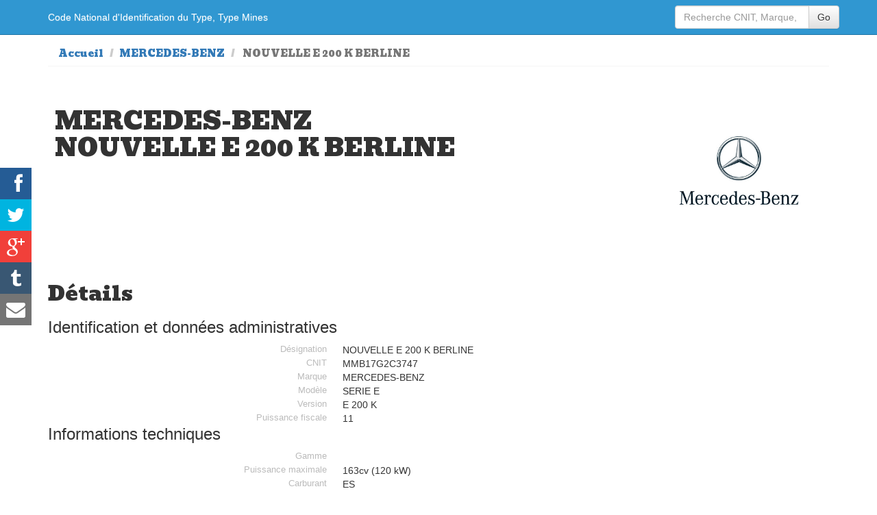

--- FILE ---
content_type: text/html; charset=UTF-8
request_url: https://www.type-mine.com/47535/mercedes-benz-nouvelle-e-200-k-berline.html
body_size: 5074
content:
<!DOCTYPE html>
<html xmlns="http://www.w3.org/1999/xhtml" xml:lang="fr" lang="fr">
<head>
<meta http-equiv="Content-Type" content="text/html; charset=utf-8">
<meta name=viewport content="width=device-width, initial-scale=1">
<link rel="canonical" href="http://www.type-mine.com/47535/mercedes-benz-nouvelle-e-200-k-berline.html">
<meta name="google" content="notranslate">
<title>MERCEDES-BENZ NOUVELLE E 200 K BERLINE fiches d'informations véhicule CNIT, type mine et carte grise sur www.type-mine.com</title>
<meta name="description" content="Toutes les informations de votre voiture MERCEDES-BENZ NOUVELLE E 200 K BERLINE présentent sur votre carte grise, Code National d'Identification du Type, Type Mines, PTAC.Vous cherchez le type mine d\une voiture, le modele, le CNIT, consultez les caractèristiques de votre carte grise sur www.type-mine.com">
<meta name="google-site-verification" content="BrhYQyuzfPvPMLR_dA4RayH_cfTE7JP_aWHvxeYAV2A">
<meta name="verification" content="d4bb00e476ce184d7c7e70ade1de0767">
<link rel="stylesheet" href="/_ws/lib/bootstrap-current/css/bootstrap.min.css">
<link rel="stylesheet" href="/_ws/lib/bootstrap-current/css/bootstrap-theme.min.css">
<link rel="stylesheet" href="/css/style.css">
<link rel="apple-touch-icon" sizes="57x57" href="/apple-touch-icon-57x57.png"><link rel="apple-touch-icon" sizes="60x60" href="/apple-touch-icon-60x60.png"><link rel="apple-touch-icon" sizes="72x72" href="/apple-touch-icon-72x72.png"><link rel="apple-touch-icon" sizes="76x76" href="/apple-touch-icon-76x76.png"><link rel="apple-touch-icon" sizes="114x114" href="/apple-touch-icon-114x114.png"><link rel="apple-touch-icon" sizes="120x120" href="/apple-touch-icon-120x120.png"><link rel="apple-touch-icon" sizes="144x144" href="/apple-touch-icon-144x144.png"><link rel="apple-touch-icon" sizes="152x152" href="/apple-touch-icon-152x152.png"><link rel="apple-touch-icon" sizes="180x180" href="/apple-touch-icon-180x180.png"><link rel="icon" type="image/png" href="/favicon-32x32.png" sizes="32x32"><link rel="icon" type="image/png" href="/favicon-194x194.png" sizes="194x194"><link rel="icon" type="image/png" href="/favicon-96x96.png" sizes="96x96"><link rel="icon" type="image/png" href="/android-chrome-192x192.png" sizes="192x192"><link rel="icon" type="image/png" href="/favicon-16x16.png" sizes="16x16"><link rel="manifest" href="/manifest.json"><link rel="mask-icon" href="/safari-pinned-tab.svg" color="#5bbad5"><meta name="msapplication-TileColor" content="#a4b1bf"><meta name="msapplication-TileImage" content="/mstile-144x144.png"><meta name="theme-color" content="#ffffff"><meta property="og:title" content="MERCEDES-BENZ NOUVELLE E 200 K BERLINE" ><meta property="og:type" content="article" ><meta property="og:url" content="http://www.type-mine.com/47535/mercedes-benz-nouvelle-e-200-k-berline.html" ><meta property="og:image" content="http://www.type-mine.com/img/voitures/logo-mercedes-benz_w620.jpg" ><meta property="og:image:type" content="image/jpeg" ><meta property="og:image:width" content="620" ><meta property="og:image:height" content="700" ><meta property="og:description" content="information type mine cnit carte grise" ><meta property="og:site_name" content="www.type-mine.com" ><meta name="author" content="www.type-mine.com"><meta name="keywords" content="cnit, code mine, carte grise, voiture, identification vehicule, code mines"><meta property="article:publisher" content="www.type-mine.com/47535/mercedes-benz-nouvelle-e-200-k-berline.html" /><meta itemprop="name" content="MERCEDES-BENZ NOUVELLE E 200 K BERLINE"><meta itemprop="description" content="information type mine cnit carte grise"><meta itemprop="image" content="http://www.type-mine.com/img/voitures/logo-mercedes-benz_w620.jpg"><meta name="twitter:card" content="summary_large_image"><meta name="twitter:site" content="@rocheprise"><meta name="twitter:creator" content="@rocheprise"><meta name="twitter:title" content="MERCEDES-BENZ NOUVELLE E 200 K BERLINE"><meta name="twitter:description" content="information type mine cnit carte grise"><meta name="twitter:image" content="http://www.type-mine.com/img/voitures/logo-mercedes-benz_w620.jpg"><meta name="twitter:hashtags" content="typemine #cnit #voiture"><script async src="//pagead2.googlesyndication.com/pagead/js/adsbygoogle.js"></script>
<script>
  (adsbygoogle = window.adsbygoogle || []).push({
    google_ad_client: "ca-pub-7108389078297385",
    enable_page_level_ads: true
  });
</script>
</head>
<body>
<!-- Google Tag Manager -->
<noscript><iframe src="//www.googletagmanager.com/ns.html?id=GTM-WQCNJV"
height="0" width="0" style="display:none;visibility:hidden"></iframe></noscript>
<script>(function(w,d,s,l,i){w[l]=w[l]||[];w[l].push({'gtm.start':
new Date().getTime(),event:'gtm.js'});var f=d.getElementsByTagName(s)[0],
j=d.createElement(s),dl=l!='dataLayer'?'&l='+l:'';j.async=true;j.src=
'//www.googletagmanager.com/gtm.js?id='+i+dl;f.parentNode.insertBefore(j,f);
})(window,document,'script','dataLayer','GTM-WQCNJV');</script>
<!-- End Google Tag Manager -->
<div class="navbar navbar-fixed-top" role="navigation">
<div class="container">
<a class="navbar-brand" href="/"><span class="hidden-xs hidden-sm">Code National d'Identification du Type, Type Mines</span><span class="visible-xs-block visible-sm-block fontsize2em">Recherche CNIT</span></a>
<div class="navbar-header">
<button type="button" class="navbar-toggle" data-toggle="collapse" data-target=".navbar-collapse">
<span class="sr-only">Navigation</span>
<span class="icon-bar"></span>
<span class="icon-bar"></span>
<span class="icon-bar"></span>
</button>
</div>
<div class="navbar-collapse collapse">
<ul class="nav navbar-nav navbar-right">
<form class="navbar-form navbar-right" role="form" method="get" action="/">
<div class="input-group">
<input type="text" class="form-control" placeholder="Recherche CNIT, Marque, Modèle..." name="search">
<span class="input-group-btn">
<button type="submit" class="btn btn-default">Go</button>
</span>
</div><!-- /input-group -->
</form>
</ul>        

</div><!--/.navbar-collapse -->
</div>
</div>
<section id="fichedetails">
    <div class="container">
        <div>
            <ul class="breadcrumb">
            <li><a href="/">Accueil</a></li>
            <li><a href="/marque-mercedes-benz" title="Liste des modèles de voitures de la marque MERCEDES-BENZ">MERCEDES-BENZ</a></li>
            <li class="active">
            NOUVELLE E 200 K BERLINE            </li>
            </ul>
        </div>
        

<!--
    <div class="hidden-xs">
        <div class="text-center" style="">
        <a href="http://ad.zanox.com/ppc/?31224498C957133048T"><img src="http://ad.zanox.com/ppv/?31224498C957133048" align="bottom" width="728" height="90" border="0" hspace="1" alt="vendez votre voiture"></a>
        </div>
    </div>
-->
        
        <div class="intro row">
        	<div class="imgentetedetail"></div>
            <div class="col-md-9 col-sm-9 col-xs-12"><h1>MERCEDES-BENZ<br/>NOUVELLE E 200 K BERLINE</h1></div>
            <div class="logo col-md-3 col-sm-3 col-xs-12"><a href="/marque-mercedes-benz" title="Gamme de véhicules de la marque MERCEDES-BENZ"><img src="/img/voitures/logo-mercedes-benz_w620.jpg" alt="MERCEDES-BENZ NOUVELLE E 200 K BERLINE" title="Recherche CNIT et type mines dans la gamme de voitures de la marque MERCEDES-BENZ" class="img-responsive"></a></div>
        </div>
        <article>
            <div class="clearfix">
                <div class="content-block-content-right pull-right hidden-xs" style="display:block; width:300px;">
<!--        <div class="blocbonsplans">

         </div>       -->
                <div style="margin-bottom:30px;">
								</div> 
                </div>
                <div class="content-block-content-left">
	                <div class="header"><h2>Détails</h2></div>
	                <a name="data" id="data"></a>
              
                    <!-- Car Details -->
                    <div id="product" itemprop="itemOffered" itemscope itemtype="http://schema.org/Car" class="">
                        <h3>Identification et données administratives</h3>
                        <div class="col-md-12">
                            <div class="col-md-6 label">Désignation</div><div class="col-md-6" itemprop="name">NOUVELLE E 200 K BERLINE&nbsp;</div><div class="col-md-6 label">CNIT</div><div class="col-md-6" itemprop="productID">MMB17G2C3747&nbsp;</div><div class="col-md-6 label">Marque</div><div class="col-md-6" itemprop="brand" itemscope="" itemtype="http://schema.org/Brand"><span itemprop="name">MERCEDES-BENZ&nbsp;</span></div><div class="col-md-6 label">Modèle</div><div class="col-md-6" itemprop="model">SERIE E&nbsp;</div><div class="col-md-6 label">Version</div><div class="col-md-6" > E 200 K&nbsp;</div><div class="col-md-6 label">Puissance fiscale</div><div class="col-md-6" >11&nbsp;</div>                        </div>  
                        <h3>Informations techniques</h3>
                        <div class="col-md-12">
                            <div class="col-md-6 label">Gamme</div><div class="col-md-6" >&nbsp;</div><div class="col-md-6 label">Puissance maximale</div><div class="col-md-6" >163cv (120 kW)&nbsp;</div><div class="col-md-6 label">Carburant</div><div class="col-md-6" >ES&nbsp;</div><div class="col-md-6 label">Type de boite et nbr de rapport</div><div class="col-md-6" >M 6&nbsp;</div>                        </div>
                        <div class="col-md-12">
                        <h3>Consommation et environnement</h3>
                            <div class="col-md-6 label">Consommation urbaine de carburant (en l/100km)</div><div class="col-md-6" >12.8&nbsp;</div><div class="col-md-6 label">Consommation extra urbaine de carburant (en l/100km)</div><div class="col-md-6" >6.8&nbsp;</div><div class="col-md-6 label">Consommation mixte de carburant (en l/100km)</div><div class="col-md-6" >9.0&nbsp;</div><div class="col-md-6 label">Emission de CO2 (en g/km)</div><div class="col-md-6" >216&nbsp;</div>                        </div>
                        <div class="">&nbsp;</div>      
                    </div>
                    <!-- /Car Details -->
                    <div class="textepresentation" style="text-align:justify; margin-top:50px;"><p>Présente dans les concessions de la marque MERCEDES-BENZ, cette voiture   fait partie du paysage français depuis quelques années. Cette MERCEDES-BENZ NOUVELLE E 200 K BERLINE
 propose une puissance de puissance maximale de 163cv soit 120 kW
 et une puissance fiscale de 11cv soit un cout de carte grise raisonnable par rapport au modèle et à la gamme de cette voiture.
Cette NOUVELLE E 200 K BERLINE vous propose une boite manuelle à 6 rapports pour votre confort.

 une consommation de carburant en ville de 12.8l/100km, une consommation de carburant sur autoroute et reseau secondaire de 6.8l/100km et une consommation mixte de 9.0l/100km.
Enfin emission de CO2 216 g/km en rapport avec les normes EURO.
                    </p>
                    </div>
		            <div class="alert alert-info" role="alert">Les informations au sujet de la voiture MERCEDES-BENZ NOUVELLE E 200 K BERLINE ne sont présentées qu'a titre indicatifs, nous vous invitons à vous rapprocher de votre concessionnaire lors d'un usage professionnel ou recherche de références de pièces détachées.</div>
            	</div>
            </div>           
        </article>
    	<div class="datemaj text-right">Date de mise à jour des informations, base de données ADEME d�c.-03</div>
    	<hr>
	</div>
</section>

    <script type="text/javascript">function closeBPopup() { 
        $(popup_this).bPopup().close();
        ga('send', 'event', {
            eventCategory: 'Survey',
            eventAction: 'refuse'
        });
    }
    </script>
    <script>function open_survey(){
        window.open('https://docs.google.com/forms/d/e/1FAIpQLScSuDkztlYHSUiqRMNzpRShWx9xTdux0iTeG0Uhe6Y4o1RndQ/viewform','_blank','menubar=no, scrollbars=yes, top=100, left=100, width=700, height=600');
        ga('send', 'event', {
            eventCategory: 'Survey',
            eventAction: 'accept'
        });
    }
    </script>
    <div id="popup_this">
        <span class="button b-close">
            <span>X</span>
        </span>
        <h3>Merci de votre visite sur type-mine.com</h3>
        <p>Dans le but de rendre ce site encore plus utile, nous aimerions<br>
        recueillir votre avis. Cela prendra à peine 1 ou 2 minutes,<br>
        c'est anonyme, et vous ne serez sollicité qu'une seule fois.</p>
        <a class="bt_no_thanks" href="#" onclick="closeBPopup();">Non, merci</a> &nbsp;
        <a class="bt_yes_please" href="#" onclick="open_survey();">OK, je réponds</a>
        <p>&nbsp;</p>
        <p style="font-size: 10px;">
        Note : Si vous acceptez de répondre, notre petit questionnaire s'ouvrira dans une nouvelle<br>
        fenêtre qu'il vous suffira de fermer lorsque vous avez fini de répondre. Merci d'avance.</p>
    </div>
    <script type="text/javascript">
        window.onload= function () {
            setTimeout("delay()", 10000);
            return false
        };

        function delay(){
            $('#popup_this').bPopup({
                speed: 650,
                transition: 'slideIn',
                transitionClose: 'slideBack',
                onOpen: function(){ ga('send', 'event', {eventCategory: 'Survey',eventAction: 'show'}); }
            }); 
        }
    </script> 

<div class="container">
<hr>
<footer>
<p>www.type-mine.com 2014/2023 - <a href="/mentions.html">Mentions</a> - <a href="mailto:cnit@type-mine.com">Contact</a></p>
</footer>
</div> <!-- /container -->
<div class="fakeloader" style="position: fixed;"><div class="fl spinner1" style="position: absolute; left: 50%; top: 50%;"><div class="double-bounce1"></div><div class="double-bounce2"></div></div></div>

<script src="https://ajax.googleapis.com/ajax/libs/jquery/1.11.1/jquery.min.js"></script>
<script src="/_ws/lib/bootstrap-current/js/bootstrap.min.js"></script>
<script src="/_ws/js/jquery.chained.js" charset=utf-8></script>
<script src="/_ws/js/jquery.chained.remote.js" charset=utf-8></script>
<script type="text/javascript" src="/_ws/lib/social-share-kit-1.0.6/inc.share-module.js"></script>
<script src="/_ws/js/jquery.bpopup.min.js"></script>

<script>
$(function(){
	$.ajax({
		url: "/cgi.php?action=imgentetedetail&str=mercedes-benz-serie-e",
		type: 'GET',
		success: function(data)
		{
			//alert(data);
			if(data){
			//$(".imgentetedetail").html(data);
			$(".intro").css("background-image", "url("+data+")");
			$(".intro").css("height","350px");  
			}
		},
	});
	
	$(".btnPdfDetail").click( function(){
//		$.ajax({type:'POST', url: '/cgi.php', data: "action=PdfDetail&id=47535", success: function(response) {
//			$("#fichedetails").html(response);
//		}});					

		});
	
});
</script><script>
  (function(i,s,o,g,r,a,m){i['GoogleAnalyticsObject']=r;i[r]=i[r]||function(){
  (i[r].q=i[r].q||[]).push(arguments)},i[r].l=1*new Date();a=s.createElement(o),
  m=s.getElementsByTagName(o)[0];a.async=1;a.src=g;m.parentNode.insertBefore(a,m)
  })(window,document,'script','https://www.google-analytics.com/analytics.js','ga');

  ga('create', 'UA-84676827-1', 'auto');
  ga('send', 'pageview');

</script>
</body>
</html>

--- FILE ---
content_type: text/html; charset=utf-8
request_url: https://www.google.com/recaptcha/api2/aframe
body_size: 266
content:
<!DOCTYPE HTML><html><head><meta http-equiv="content-type" content="text/html; charset=UTF-8"></head><body><script nonce="ZLDu7692RNgf7a3biyxGOg">/** Anti-fraud and anti-abuse applications only. See google.com/recaptcha */ try{var clients={'sodar':'https://pagead2.googlesyndication.com/pagead/sodar?'};window.addEventListener("message",function(a){try{if(a.source===window.parent){var b=JSON.parse(a.data);var c=clients[b['id']];if(c){var d=document.createElement('img');d.src=c+b['params']+'&rc='+(localStorage.getItem("rc::a")?sessionStorage.getItem("rc::b"):"");window.document.body.appendChild(d);sessionStorage.setItem("rc::e",parseInt(sessionStorage.getItem("rc::e")||0)+1);localStorage.setItem("rc::h",'1768977683251');}}}catch(b){}});window.parent.postMessage("_grecaptcha_ready", "*");}catch(b){}</script></body></html>

--- FILE ---
content_type: application/javascript
request_url: https://www.type-mine.com/_ws/js/jquery.chained.js
body_size: 1188
content:
/*
 * Chained - jQuery / Zepto chained selects plugin
 *
 * Copyright (c) 2010-2014 Mika Tuupola
 *
 * Licensed under the MIT license:
 *   http://www.opensource.org/licenses/mit-license.php
 *
 * Project home:
 *   http://www.appelsiini.net/projects/chained
 *
 * Version: 0.9.10
 *
 */

;(function($, window, document, undefined) {
    "use strict";

    $.fn.chained = function(parent_selector, options) {

        return this.each(function() {

            /* Save this to child because this changes when scope changes. */
            var child   = this;
            var backup = $(child).clone();

            /* Handles maximum two parents now. */
            $(parent_selector).each(function() {
                $(this).bind("change", function() {
                    updateChildren();
                });

                /* Force IE to see something selected on first page load, */
                /* unless something is already selected */
                if (!$("option:selected", this).length) {
                    $("option", this).first().attr("selected", "selected");
                }

                /* Force updating the children. */
                updateChildren();
            });

            function updateChildren() {
                var trigger_change = true;
                var currently_selected_value = $("option:selected", child).val();

                $(child).html(backup.html());

                /* If multiple parents build classname like foo\bar. */
                var selected = "";
                $(parent_selector).each(function() {
                    var selectedClass = $("option:selected", this).val();
                    if (selectedClass) {
                        if (selected.length > 0) {
                            if (window.Zepto) {
                                /* Zepto class regexp dies with classes like foo\bar. */
                                selected += "\\\\";
                            } else {
                                selected += "\\";
                            }
                        }
                        selected += selectedClass;
                    }
                });

                /* Also check for first parent without subclassing. */
                /* TODO: This should be dynamic and check for each parent */
                /*       without subclassing. */
                var first;
                if ($.isArray(parent_selector)) {
                    first = $(parent_selector[0]).first();
                } else {
                    first = $(parent_selector).first();
                }
                var selected_first = $("option:selected", first).val();

                $("option", child).each(function() {
                    /* Remove unneeded items but save the default value. */
                    if ($(this).hasClass(selected) && $(this).val() === currently_selected_value) {
                        $(this).prop("selected", true);
                        trigger_change = false;
                    } else if (!$(this).hasClass(selected) && !$(this).hasClass(selected_first) && $(this).val() !== "") {
                        $(this).remove();
                    }
                });

                /* If we have only the default value disable select. */
                if (1 === $("option", child).size() && $(child).val() === "") {
                    $(child).prop("disabled", true);
                } else {
                    $(child).prop("disabled", false);
                }
                if (trigger_change) {
                    $(child).trigger("change");
                }
            }
        });
    };

    /* Alias for those who like to use more English like syntax. */
    $.fn.chainedTo = $.fn.chained;

    /* Default settings for plugin. */
    $.fn.chained.defaults = {};

})(window.jQuery || window.Zepto, window, document);